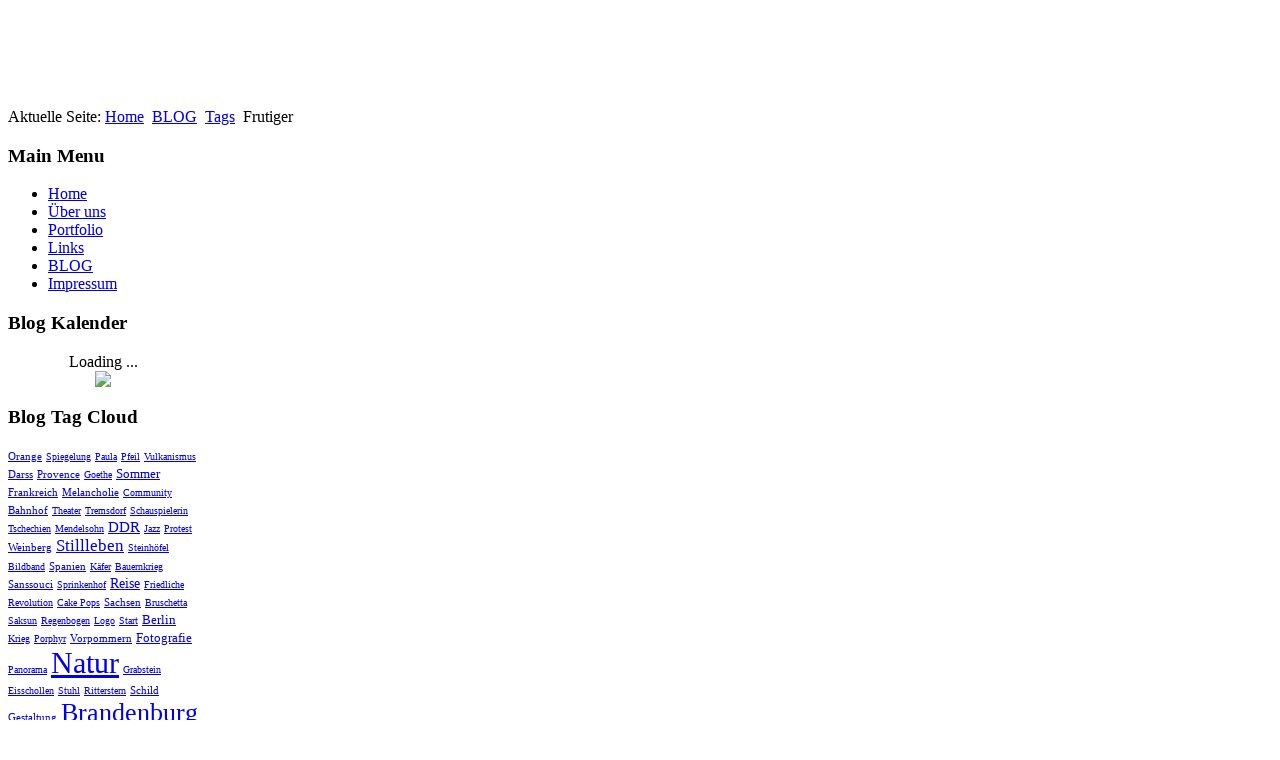

--- FILE ---
content_type: text/html; charset=utf-8
request_url: http://irgendwosonst.de/easyblog/tags/tag/frutiger
body_size: 11610
content:
<!DOCTYPE html PUBLIC "-//W3C//DTD XHTML 1.0 Transitional//EN" "http://www.w3.org/TR/xhtml1/DTD/xhtml1-transitional.dtd">
<html xmlns="http://www.w3.org/1999/xhtml" xml:lang="de-de" lang="de-de" >

<head>
  <base href="http://irgendwosonst.de/easyblog/tags/tag/frutiger" />
  <meta http-equiv="content-type" content="text/html; charset=utf-8" />
  <meta name="keywords" content="Blog, Fotografie, Foto, Photo, Photographie, irgendwo, sonst, irgendwosonst, Photography, 'Christina Hanck', 'Andreas Bauer', Potsdam" />
  <meta name="rights" content="Christina Hanck und Andreas Bauer, Potsdam" />
  <meta name="robots" content="noindex,follow" />
  <meta name="description" content="Der Blog auf irgendwosonst.de" />
  <meta name="generator" content="Joomla! - Open Source Content Management" />
  <title>Frutiger - Blog</title>
  <link href="/easyblog?rsd=RealSimpleDiscovery" rel="EditURI" type="application/rsd+xml" title="RSD" />
  <link href="http://irgendwosonst.de/components/com_easyblog/classes/wlwmanifest.xml" rel="wlwmanifest" type="application/wlwmanifest+xml" />
  <link href="/templates/a4joomla-goldenreed/favicon.ico" rel="shortcut icon" type="image/vnd.microsoft.icon" />
  <link rel="stylesheet" href="http://irgendwosonst.de/components/com_easyblog/assets/css/common.css" type="text/css" />
  <link rel="stylesheet" href="http://irgendwosonst.de/components/com_easyblog/themes/default/css/styles.css" type="text/css" />
  <link rel="stylesheet" href="http://irgendwosonst.de/components/com_easyblog/themes/origami/css/styles.css" type="text/css" />
  <link rel="stylesheet" href="http://irgendwosonst.de/components/com_easyblog/assets/css/module.css" type="text/css" />
  <script src="http://irgendwosonst.de/media/foundry/2.1/scripts/foundry.js" type="text/javascript"></script>
  <script src="http://irgendwosonst.de/media/com_easyblog/scripts/abstract.js" type="text/javascript"></script>
  <script src="/media/system/js/mootools-core.js" type="text/javascript"></script>
  <script src="/media/system/js/core.js" type="text/javascript"></script>
  <script src="/media/system/js/mootools-more.js" type="text/javascript"></script>
  <script src="http://irgendwosonst.de/modules/mod_easyblogcalendar/assets/js/script.js" type="text/javascript"></script>
  <script type="text/javascript">
/*<![CDATA[*/
	var eblog_site 	= 'http://irgendwosonst.de/index.php?option=com_easyblog&lang=none&Itemid=172';
	var spinnerPath = 'http://irgendwosonst.de/components/com_easyblog/assets/images/loader.gif';
	var lang_direction	= 'ltr';
	var eblog_lightbox_title = true;
	var eblog_enable_lightbox = true;
	var eblog_lightbox_enforce_size = false;
	var eblog_lightbox_width = 640;
	var eblog_lightbox_height = 480;
	var eblog_lightbox_strip_extension = false;
/*]]>*/
dispatch
	.to("Foundry/2.1 Bootstrap")
	.at(function($, manifest) {

		
		$.rootPath    = 'http://irgendwosonst.de/';
		$.indexUrl    = 'http://irgendwosonst.de/index.php';
		$.path        = 'http://irgendwosonst.de/media/foundry/2.1/';
		$.scriptPath  = 'http://irgendwosonst.de/media/foundry/2.1/scripts/';
		$.environment = 'production';
		$.joomlaVersion = 2.5;
		$.locale = {
			lang: 'de-DE'
		};

		// Make sure core plugins are installed first
		dispatch("Foundry/2.1")
			.containing($)
			.onlyTo("Foundry/2.1 Core Plugins");
	});

/*<![CDATA[*/
dispatch("Foundry/2.1").to(function($, manifest) {

	$.Component(
		"EasyBlog",
		{
			/* Overwrite the component's URL */
			baseUrl: 'http://irgendwosonst.de/index.php?option=com_easyblog&lang=none&Itemid=172',

			environment: 'production',

			version: '3.8.14477',

			scriptVersioning: true,

			optimizeResources: true,

			dependencies: function(require) {

				require
					.library(
						'ui/core',
						'ui/widget',
						'ui/position',
						'ui/stars',
						'fancybox',
						'bookmarklet',
						'checked',
						'checkList'
					)
					.script(
						'eblog',
						'ejax'
					);
			},

			ajax: {
				data: {
					"9c9b13f3afb14f2e5f8a517c7855e0ce" : 1
				}
			}
		},
		function() {

			if( EasyBlog.environment == 'development' )
			{
				try {
					console.info("EasyBlog client-side component is now ready!");
				} catch(e) {

				}
			}
		}
	);

});

/*]]>*/
var siteurl="http://irgendwosonst.de";
  </script>

<link rel="stylesheet" href="/templates/system/css/system.css" type="text/css" />
<link rel="stylesheet" href="/templates/system/css/general.css" type="text/css" />
<link rel="stylesheet" href="/templates/a4joomla-goldenreed/css/template.css" type="text/css" />
<link rel="stylesheet" href="/templates/a4joomla-goldenreed/css/golden.css" type="text/css" />
<!--[if IE 6]>
<link rel="stylesheet" href="/templates/a4joomla-goldenreed/css/ie6.css" type="text/css" />
<script src="/templates/a4joomla-goldenreed/js/suckerfish.js" type="text/javascript"></script>
<style type="text/css">
img, div, a, input { behavior: url(/templates/a4joomla-goldenreed/iepngfix.htc) }
.moduletable_dark, .moduletable_light { behavior:none;}
</style>
<script src="/templates/a4joomla-goldenreed/js/iepngfix_tilebg.js" type="text/javascript"></script>
<![endif]-->
<!--[if lte IE 7]>
<link rel="stylesheet" href="/templates/a4joomla-goldenreed/css/ie67.css" type="text/css" />
<![endif]-->
<!--[if lte IE 8]>
<style type="text/css">
.moduletable_dark, .moduletable_light { behavior: url(/templates/a4joomla-goldenreed/js/PIE.php) }
</style>
<![endif]-->
<style type="text/css">
 #header {
    height: 100px;
 }
 #logo {
    width:350px;
    height:100px;
 }
 #logo h2 {
    font-size:40px;
	margin-top:20px;
 }
 #logo h3 {
	margin-top:5px;
 }
 #headerright {
    width:580px;
    height:100px;
 } 
 #topmenu {
	height:100px;
 }
 #topmenu .menu li a {
	padding-top: 55px;
}
 #topmenu .menu li span.separator{
	padding-top: 53px;
 }
 #slideshow-container {
	width:950px;
	height:370px;
 }
 #slideshow-container img { 
	width:950px; 
	height:370px;
 }
 #slcontrol {
	width:950px; 
	top:43.2432432432%;
 }
 a#slprev {
    background: url("/templates/a4joomla-goldenreed/images/previous-white.png") no-repeat scroll left center transparent;
 }
 a#slnext {
    background: url("/templates/a4joomla-goldenreed/images/next-white.png") no-repeat scroll right center transparent;
 }
 
</style>
<script src="/templates/a4joomla-goldenreed/js/verysimpleslideshow.js" type="text/javascript"></script>
</head>
<body>

<div id="topmenu2wrap" class="gainlayout">
  </div> 

<div id="allwrap" class="gainlayout" style="width:980px;">

<div id="header" class="gainlayout">   
      <div id="logo" class="gainlayout">
         		    <a href="http://irgendwosonst.de/"><img src="/images/logo_irgendwosonst.png"  border="0" alt="" /></a>
          
      </div>
	  <div id="headerright" class="gainlayout">
                <div class="clr"></div>
      </div>
      <div class="clr"></div>
</div>

<div id="wrap" class="gainlayout">

	 

  	  <div id="pathway" class="gainlayout">
        
<div class="breadcrumbs">
<span class="showHere">Aktuelle Seite: </span><a href="/" class="pathway">Home</a> <img src="/templates/a4joomla-goldenreed/images/system/arrow.png" alt=""  /> <a href="/easyblog" class="pathway">BLOG</a> <img src="/templates/a4joomla-goldenreed/images/system/arrow.png" alt=""  /> <a href="/easyblog/tags" class="pathway">Tags</a> <img src="/templates/a4joomla-goldenreed/images/system/arrow.png" alt=""  /> <span>Frutiger</span></div>

      <div class="clr"></div>
	  </div>
   
    <div id="cbody" class="gainlayout">
    <div id="sidebar" style="width:190px;">     
      		<div class="moduletable_menu">
					<h3>Main Menu</h3>
					
<ul class="menu">
<li class="item-132"><a href="/" >Home</a></li><li class="item-134"><a href="/ueber-uns" >Über uns</a></li><li class="item-102 parent"><a href="/portfolio" >Portfolio</a></li><li class="item-130"><a href="/links" >Links</a></li><li class="item-172 current active"><a href="/easyblog" >BLOG</a></li><li class="item-135"><a href="/impressum" >Impressum</a></li></ul>
		</div>
			<div class="moduletable">
					<h3>Blog Kalender</h3>
					
<div>

	<script>
		EasyBlog.ready(function(){
			ejax.load( 'archive' , 'loadCalendar', 'module', '172', 'small', 'blog');
		})
	</script>
	<div id="easyblogcalendar-module-wrapper" class="ezb-mod mod_easyblogcalendar">
		<div style="text-align:center;">
			Loading ...		</div>
		<div style="text-align:center;">
			<img src="http://irgendwosonst.de/components/com_easyblog/assets/images/loader.gif" />
		</div>
	</div>

</div>		</div>
			<div class="moduletable">
					<h3>Blog Tag Cloud</h3>
					<div class="ezb-mod mod_easyblogtagcloud">
	  <a style="font-size: 11px;" class="tag-cloud" href="/easyblog/tags/tag/orange">Orange</a>
  <a style="font-size: 10px;" class="tag-cloud" href="/easyblog/tags/tag/spiegelung">Spiegelung</a>
  <a style="font-size: 10px;" class="tag-cloud" href="/easyblog/tags/tag/paula">Paula</a>
  <a style="font-size: 10px;" class="tag-cloud" href="/easyblog/tags/tag/pfeil">Pfeil</a>
  <a style="font-size: 10px;" class="tag-cloud" href="/easyblog/tags/tag/vulkanismus">Vulkanismus</a>
  <a style="font-size: 11px;" class="tag-cloud" href="/easyblog/tags/tag/darss">Darss</a>
  <a style="font-size: 11px;" class="tag-cloud" href="/easyblog/tags/tag/provence">Provence</a>
  <a style="font-size: 10px;" class="tag-cloud" href="/easyblog/tags/tag/goethe">Goethe</a>
  <a style="font-size: 13px;" class="tag-cloud" href="/easyblog/tags/tag/sommer">Sommer</a>
  <a style="font-size: 11px;" class="tag-cloud" href="/easyblog/tags/tag/frankreich">Frankreich</a>
  <a style="font-size: 11px;" class="tag-cloud" href="/easyblog/tags/tag/melancholie">Melancholie</a>
  <a style="font-size: 10px;" class="tag-cloud" href="/easyblog/tags/tag/community">Community</a>
  <a style="font-size: 11px;" class="tag-cloud" href="/easyblog/tags/tag/bahnhof">Bahnhof</a>
  <a style="font-size: 10px;" class="tag-cloud" href="/easyblog/tags/tag/theater">Theater</a>
  <a style="font-size: 10px;" class="tag-cloud" href="/easyblog/tags/tag/tremsdorf">Tremsdorf</a>
  <a style="font-size: 10px;" class="tag-cloud" href="/easyblog/tags/tag/schauspielerin">Schauspielerin</a>
  <a style="font-size: 10px;" class="tag-cloud" href="/easyblog/tags/tag/tschechien">Tschechien</a>
  <a style="font-size: 10px;" class="tag-cloud" href="/easyblog/tags/tag/mendelsohn">Mendelsohn</a>
  <a style="font-size: 15px;" class="tag-cloud" href="/easyblog/tags/tag/ddr">DDR</a>
  <a style="font-size: 10px;" class="tag-cloud" href="/easyblog/tags/tag/jazz">Jazz</a>
  <a style="font-size: 10px;" class="tag-cloud" href="/easyblog/tags/tag/protest">Protest</a>
  <a style="font-size: 11px;" class="tag-cloud" href="/easyblog/tags/tag/weinberg">Weinberg</a>
  <a style="font-size: 17px;" class="tag-cloud" href="/easyblog/tags/tag/stillleben">Stillleben</a>
  <a style="font-size: 10px;" class="tag-cloud" href="/easyblog/tags/tag/steinhoefel">Steinhöfel</a>
  <a style="font-size: 10px;" class="tag-cloud" href="/easyblog/tags/tag/bildband">Bildband</a>
  <a style="font-size: 11px;" class="tag-cloud" href="/easyblog/tags/tag/spanien">Spanien</a>
  <a style="font-size: 10px;" class="tag-cloud" href="/easyblog/tags/tag/kaefer">Käfer</a>
  <a style="font-size: 10px;" class="tag-cloud" href="/easyblog/tags/tag/bauernkrieg">Bauernkrieg</a>
  <a style="font-size: 11px;" class="tag-cloud" href="/easyblog/tags/tag/sanssouci">Sanssouci</a>
  <a style="font-size: 10px;" class="tag-cloud" href="/easyblog/tags/tag/sprinkenhof">Sprinkenhof</a>
  <a style="font-size: 14px;" class="tag-cloud" href="/easyblog/tags/tag/reise">Reise</a>
  <a style="font-size: 10px;" class="tag-cloud" href="/easyblog/tags/tag/friedliche-revolution">Friedliche Revolution</a>
  <a style="font-size: 10px;" class="tag-cloud" href="/easyblog/tags/tag/cake-pops">Cake Pops</a>
  <a style="font-size: 11px;" class="tag-cloud" href="/easyblog/tags/tag/sachsen">Sachsen</a>
  <a style="font-size: 10px;" class="tag-cloud" href="/easyblog/tags/tag/bruschetta">Bruschetta</a>
  <a style="font-size: 10px;" class="tag-cloud" href="/easyblog/tags/tag/saksun">Saksun</a>
  <a style="font-size: 10px;" class="tag-cloud" href="/easyblog/tags/tag/regenbogen">Regenbogen</a>
  <a style="font-size: 10px;" class="tag-cloud" href="/easyblog/tags/tag/logo">Logo</a>
  <a style="font-size: 10px;" class="tag-cloud" href="/easyblog/tags/tag/start">Start</a>
  <a style="font-size: 13px;" class="tag-cloud" href="/easyblog/tags/tag/berlin">Berlin</a>
  <a style="font-size: 10px;" class="tag-cloud" href="/easyblog/tags/tag/krieg">Krieg</a>
  <a style="font-size: 10px;" class="tag-cloud" href="/easyblog/tags/tag/porphyr">Porphyr</a>
  <a style="font-size: 11px;" class="tag-cloud" href="/easyblog/tags/tag/vorpommern">Vorpommern</a>
  <a style="font-size: 13px;" class="tag-cloud" href="/easyblog/tags/tag/fotografie">Fotografie</a>
  <a style="font-size: 10px;" class="tag-cloud" href="/easyblog/tags/tag/panorama">Panorama</a>
  <a style="font-size: 30px;" class="tag-cloud" href="/easyblog/tags/tag/natur">Natur</a>
  <a style="font-size: 10px;" class="tag-cloud" href="/easyblog/tags/tag/grabstein">Grabstein</a>
  <a style="font-size: 10px;" class="tag-cloud" href="/easyblog/tags/tag/eisschollen">Eisschollen</a>
  <a style="font-size: 10px;" class="tag-cloud" href="/easyblog/tags/tag/stuhl">Stuhl</a>
  <a style="font-size: 10px;" class="tag-cloud" href="/easyblog/tags/tag/ritterstern">Ritterstern</a>
  <a style="font-size: 11px;" class="tag-cloud" href="/easyblog/tags/tag/schild">Schild</a>
  <a style="font-size: 11px;" class="tag-cloud" href="/easyblog/tags/tag/gestaltung">Gestaltung</a>
  <a style="font-size: 26px;" class="tag-cloud" href="/easyblog/tags/tag/brandenburg">Brandenburg</a>
  <a style="font-size: 10px;" class="tag-cloud" href="/easyblog/tags/tag/geier">Geier</a>
  <a style="font-size: 10px;" class="tag-cloud" href="/easyblog/tags/tag/silvester">Silvester</a>
  <a style="font-size: 13px;" class="tag-cloud" href="/easyblog/tags/tag/farbe">Farbe</a>
  <a style="font-size: 15px;" class="tag-cloud" href="/easyblog/tags/tag/herbst">Herbst</a>
  <a style="font-size: 10px;" class="tag-cloud" href="/easyblog/tags/tag/nebel">Nebel</a>
  <a style="font-size: 10px;" class="tag-cloud" href="/easyblog/tags/tag/puffin">Puffin</a>
  <a style="font-size: 11px;" class="tag-cloud" href="/easyblog/tags/tag/mensch">Mensch</a>
  <a style="font-size: 23px;" class="tag-cloud" href="/easyblog/tags/tag/landschaft">Landschaft</a>
  <a style="font-size: 11px;" class="tag-cloud" href="/easyblog/tags/tag/druck">Druck</a>
  <a style="font-size: 13px;" class="tag-cloud" href="/easyblog/tags/tag/licht">Licht</a>
  <a style="font-size: 10px;" class="tag-cloud" href="/easyblog/tags/tag/papageitaucher">Papageitaucher</a>
  <a style="font-size: 10px;" class="tag-cloud" href="/easyblog/tags/tag/parabolantenne">Parabolantenne</a>
  <a style="font-size: 10px;" class="tag-cloud" href="/easyblog/tags/tag/bombe">Bombe</a>
  <a style="font-size: 10px;" class="tag-cloud" href="/easyblog/tags/tag/ziegel">Ziegel</a>
  <a style="font-size: 10px;" class="tag-cloud" href="/easyblog/tags/tag/feuerwehr">Feuerwehr</a>
  <a style="font-size: 10px;" class="tag-cloud" href="/easyblog/tags/tag/guenter-junge">Günter Junge</a>
  <a style="font-size: 10px;" class="tag-cloud" href="/easyblog/tags/tag/kalter-krieg">Kalter Krieg</a>
  <a style="font-size: 10px;" class="tag-cloud" href="/easyblog/tags/tag/gebirge">Gebirge</a>
  <a style="font-size: 11px;" class="tag-cloud" href="/easyblog/tags/tag/hobby">Hobby</a>
  <a style="font-size: 18px;" class="tag-cloud" href="/easyblog/tags/tag/kunst">Kunst</a>
  <a style="font-size: 10px;" class="tag-cloud" href="/easyblog/tags/tag/progress">Progress</a>
  <a style="font-size: 11px;" class="tag-cloud" href="/easyblog/tags/tag/pflanze">Pflanze</a>
  <a style="font-size: 10px;" class="tag-cloud" href="/easyblog/tags/tag/gaertnerjunge">Gärtnerjunge</a>
  <a style="font-size: 15px;" class="tag-cloud" href="/easyblog/tags/tag/ausbildung">Ausbildung</a>
  <a style="font-size: 10px;" class="tag-cloud" href="/easyblog/tags/tag/geologie">Geologie</a>
  <a style="font-size: 10px;" class="tag-cloud" href="/easyblog/tags/tag/dagmar-manzel">Dagmar Manzel</a>
  <a style="font-size: 10px;" class="tag-cloud" href="/easyblog/tags/tag/kosmos">Kosmos</a>
  <a style="font-size: 11px;" class="tag-cloud" href="/easyblog/tags/tag/frau">Frau</a>
  <a style="font-size: 10px;" class="tag-cloud" href="/easyblog/tags/tag/schweden">Schweden</a>
  <a style="font-size: 11px;" class="tag-cloud" href="/easyblog/tags/tag/gestein">Gestein</a>
  <a style="font-size: 10px;" class="tag-cloud" href="/easyblog/tags/tag/sonnenaufgang">Sonnenaufgang</a>
  <a style="font-size: 10px;" class="tag-cloud" href="/easyblog/tags/tag/pink">Pink</a>
  <a style="font-size: 10px;" class="tag-cloud" href="/easyblog/tags/tag/mauer">Mauer</a>
  <a style="font-size: 11px;" class="tag-cloud" href="/easyblog/tags/tag/norroena">Norröna</a>
  <a style="font-size: 10px;" class="tag-cloud" href="/easyblog/tags/tag/brot">Brot</a>
  <a style="font-size: 10px;" class="tag-cloud" href="/easyblog/tags/tag/teich">Teich</a>
  <a style="font-size: 10px;" class="tag-cloud" href="/easyblog/tags/tag/norwegen">Norwegen</a>
  <a style="font-size: 10px;" class="tag-cloud" href="/easyblog/tags/tag/moderne">Moderne</a>
  <a style="font-size: 10px;" class="tag-cloud" href="/easyblog/tags/tag/kamera">Kamera</a>
  <a style="font-size: 13px;" class="tag-cloud" href="/easyblog/tags/tag/havel">Havel</a>
  <a style="font-size: 10px;" class="tag-cloud" href="/easyblog/tags/tag/wald">Wald</a>
  <a style="font-size: 10px;" class="tag-cloud" href="/easyblog/tags/tag/bernhard-wessling">Bernhard Weßling</a>
  <a style="font-size: 12px;" class="tag-cloud" href="/easyblog/tags/tag/bluete">Blüte</a>
  <a style="font-size: 10px;" class="tag-cloud" href="/easyblog/tags/tag/amaryllis">Amaryllis</a>
  <a style="font-size: 10px;" class="tag-cloud" href="/easyblog/tags/tag/lauchhammer">Lauchhammer</a>
  <a style="font-size: 11px;" class="tag-cloud" href="/easyblog/tags/tag/sonne">Sonne</a>
  <a style="font-size: 11px;" class="tag-cloud" href="/easyblog/tags/tag/baum">Baum</a>
  <a style="font-size: 10px;" class="tag-cloud" href="/easyblog/tags/tag/naturpark">Naturpark</a>
  <a style="font-size: 10px;" class="tag-cloud" href="/easyblog/tags/tag/blog">Blog</a>
  <a style="font-size: 11px;" class="tag-cloud" href="/easyblog/tags/tag/faeroeer">Färöer</a>
  <a style="font-size: 11px;" class="tag-cloud" href="/easyblog/tags/tag/daenemark">Dänemark</a>
  <a style="font-size: 10px;" class="tag-cloud" href="/easyblog/tags/tag/firmian">Firmian</a>
  <a style="font-size: 10px;" class="tag-cloud" href="/easyblog/tags/tag/verhuelltes-gebaeude">Verhülltes Gebäude</a>
  <a style="font-size: 10px;" class="tag-cloud" href="/easyblog/tags/tag/chinoiserie">Chinoiserie</a>
  <a style="font-size: 12px;" class="tag-cloud" href="/easyblog/tags/tag/stadt">Stadt</a>
  <a style="font-size: 10px;" class="tag-cloud" href="/easyblog/tags/tag/shetland">Shetland</a>
  <a style="font-size: 11px;" class="tag-cloud" href="/easyblog/tags/tag/schiffbauergasse">Schiffbauergasse</a>
  <a style="font-size: 10px;" class="tag-cloud" href="/easyblog/tags/tag/progress-filmverleih">Progress Filmverleih</a>
  <a style="font-size: 11px;" class="tag-cloud" href="/easyblog/tags/tag/glienicker-bruecke">Glienicker Brücke</a>
  <a style="font-size: 11px;" class="tag-cloud" href="/easyblog/tags/tag/babelsberg">Babelsberg</a>
  <a style="font-size: 20px;" class="tag-cloud" href="/easyblog/tags/tag/architektur">Architektur</a>
  <a style="font-size: 10px;" class="tag-cloud" href="/easyblog/tags/tag/nagetier">Nagetier</a>
  <a style="font-size: 10px;" class="tag-cloud" href="/easyblog/tags/tag/park">Park</a>
  <a style="font-size: 10px;" class="tag-cloud" href="/easyblog/tags/tag/korken">Korken</a>
  <a style="font-size: 10px;" class="tag-cloud" href="/easyblog/tags/tag/holz">Holz</a>
  <a style="font-size: 10px;" class="tag-cloud" href="/easyblog/tags/tag/bracciano">Bracciano</a>
  <a style="font-size: 11px;" class="tag-cloud" href="/easyblog/tags/tag/rotwein">Rotwein</a>
  <a style="font-size: 10px;" class="tag-cloud" href="/easyblog/tags/tag/spreewald">Spreewald</a>
  <a style="font-size: 10px;" class="tag-cloud" href="/easyblog/tags/tag/hanf">Hanf</a>
  <a style="font-size: 10px;" class="tag-cloud" href="/easyblog/tags/tag/werfen">Werfen</a>
  <a style="font-size: 10px;" class="tag-cloud" href="/easyblog/tags/tag/storch">Storch</a>
  <a style="font-size: 10px;" class="tag-cloud" href="/easyblog/tags/tag/caputh">Caputh</a>
  <a style="font-size: 10px;" class="tag-cloud" href="/easyblog/tags/tag/abstimmung">Abstimmung</a>
  <a style="font-size: 10px;" class="tag-cloud" href="/easyblog/tags/tag/sprache">Sprache</a>
  <a style="font-size: 10px;" class="tag-cloud" href="/easyblog/tags/tag/entschaerfung">Entschärfung</a>
  <a style="font-size: 11px;" class="tag-cloud" href="/easyblog/tags/tag/extremadura">Extremadura</a>
  <a style="font-size: 11px;" class="tag-cloud" href="/easyblog/tags/tag/tor">Tor</a>
  <a style="font-size: 10px;" class="tag-cloud" href="/easyblog/tags/tag/hasso-plattner">Hasso Plattner</a>
  <a style="font-size: 10px;" class="tag-cloud" href="/easyblog/tags/tag/biber">Biber</a>
  <a style="font-size: 10px;" class="tag-cloud" href="/easyblog/tags/tag/bergbau">Bergbau</a>
  <a style="font-size: 10px;" class="tag-cloud" href="/easyblog/tags/tag/thermometer">Thermometer</a>
  <a style="font-size: 10px;" class="tag-cloud" href="/easyblog/tags/tag/fritz-eisel">Fritz Eisel</a>
  <a style="font-size: 10px;" class="tag-cloud" href="/easyblog/tags/tag/doberlug">Doberlug</a>
  <a style="font-size: 10px;" class="tag-cloud" href="/easyblog/tags/tag/reichstagsgebaeude">Reichstagsgebäude</a>
  <a style="font-size: 10px;" class="tag-cloud" href="/easyblog/tags/tag/weiss">Weiß</a>
  <a style="font-size: 10px;" class="tag-cloud" href="/easyblog/tags/tag/observatorium">Observatorium</a>
  <a style="font-size: 11px;" class="tag-cloud" href="/easyblog/tags/tag/dessau">Dessau</a>
  <a style="font-size: 10px;" class="tag-cloud" href="/easyblog/tags/tag/panska-skala">Panská skála</a>
  <a style="font-size: 11px;" class="tag-cloud" href="/easyblog/tags/tag/museum">Museum</a>
  <a style="font-size: 10px;" class="tag-cloud" href="/easyblog/tags/tag/bienenwagen">Bienenwagen</a>
  <a style="font-size: 11px;" class="tag-cloud" href="/easyblog/tags/tag/alpen">Alpen</a>
  <a style="font-size: 10px;" class="tag-cloud" href="/easyblog/tags/tag/trujillo">Trujillo</a>
  <a style="font-size: 10px;" class="tag-cloud" href="/easyblog/tags/tag/buch">Buch</a>
  <a style="font-size: 12px;" class="tag-cloud" href="/easyblog/tags/tag/umwelt">Umwelt</a>
  <a style="font-size: 10px;" class="tag-cloud" href="/easyblog/tags/tag/eisenbahn">Eisenbahn</a>
  <a style="font-size: 10px;" class="tag-cloud" href="/easyblog/tags/tag/oder">Oder</a>
  <a style="font-size: 10px;" class="tag-cloud" href="/easyblog/tags/tag/steinbruch">Steinbruch</a>
  <a style="font-size: 10px;" class="tag-cloud" href="/easyblog/tags/tag/kroatien">Kroatien</a>
  <a style="font-size: 10px;" class="tag-cloud" href="/easyblog/tags/tag/insekt">Insekt</a>
  <a style="font-size: 10px;" class="tag-cloud" href="/easyblog/tags/tag/aragon">Aragon</a>
  <a style="font-size: 10px;" class="tag-cloud" href="/easyblog/tags/tag/lampe">Lampe</a>
  <a style="font-size: 11px;" class="tag-cloud" href="/easyblog/tags/tag/winter">Winter</a>
  <a style="font-size: 11px;" class="tag-cloud" href="/easyblog/tags/tag/interview">Interview</a>
  <a style="font-size: 10px;" class="tag-cloud" href="/easyblog/tags/tag/kultur">Kultur</a>
  <a style="font-size: 10px;" class="tag-cloud" href="/easyblog/tags/tag/westhavelland">Westhavelland</a>
  <a style="font-size: 10px;" class="tag-cloud" href="/easyblog/tags/tag/wein">Wein</a>
  <a style="font-size: 15px;" class="tag-cloud" href="/easyblog/tags/tag/detail">Detail</a>
  <a style="font-size: 10px;" class="tag-cloud" href="/easyblog/tags/tag/joachim-liebe">Joachim Liebe</a>
  <a style="font-size: 10px;" class="tag-cloud" href="/easyblog/tags/tag/kommune">Kommune</a>
  <a style="font-size: 10px;" class="tag-cloud" href="/easyblog/tags/tag/moschusbock">Moschusbock</a>
  <a style="font-size: 10px;" class="tag-cloud" href="/easyblog/tags/tag/keramik">Keramik</a>
  <a style="font-size: 10px;" class="tag-cloud" href="/easyblog/tags/tag/street-art">Street Art</a>
  <a style="font-size: 10px;" class="tag-cloud" href="/easyblog/tags/tag/trudelturm">Trudelturm</a>
  <a style="font-size: 10px;" class="tag-cloud" href="/easyblog/tags/tag/frucht">Frucht</a>
  <a style="font-size: 10px;" class="tag-cloud" href="/easyblog/tags/tag/voting">Voting</a>
  <a style="font-size: 10px;" class="tag-cloud" href="/easyblog/tags/tag/stresa">Stresa</a>
  <a style="font-size: 11px;" class="tag-cloud" href="/easyblog/tags/tag/gesicht">Gesicht</a>
  <a style="font-size: 11px;" class="tag-cloud" href="/easyblog/tags/tag/mecklenburg">Mecklenburg</a>
  <a style="font-size: 11px;" class="tag-cloud" href="/easyblog/tags/tag/reinhold-messner">Reinhold Messner</a>
  <a style="font-size: 10px;" class="tag-cloud" href="/easyblog/tags/tag/regen">Regen</a>
  <a style="font-size: 10px;" class="tag-cloud" href="/easyblog/tags/tag/treppe">Treppe</a>
  <a style="font-size: 10px;" class="tag-cloud" href="/easyblog/tags/tag/ribbeck">Ribbeck</a>
  <a style="font-size: 10px;" class="tag-cloud" href="/easyblog/tags/tag/grimm">Grimm</a>
  <a style="font-size: 10px;" class="tag-cloud" href="/easyblog/tags/tag/vogel">Vogel</a>
  <a style="font-size: 11px;" class="tag-cloud" href="/easyblog/tags/tag/schilder">Schilder</a>
  <a style="font-size: 10px;" class="tag-cloud" href="/easyblog/tags/tag/krimi">Krimi</a>
  <a style="font-size: 11px;" class="tag-cloud" href="/easyblog/tags/tag/basel">Basel</a>
  <a style="font-size: 11px;" class="tag-cloud" href="/easyblog/tags/tag/arbeit">Arbeit</a>
  <a style="font-size: 10px;" class="tag-cloud" href="/easyblog/tags/tag/grumsin">Grumsin</a>
  <a style="font-size: 11px;" class="tag-cloud" href="/easyblog/tags/tag/portraet">Porträt</a>
  <a style="font-size: 10px;" class="tag-cloud" href="/easyblog/tags/tag/pont-du-gard">Pont du Gard</a>
  <a style="font-size: 10px;" class="tag-cloud" href="/easyblog/tags/tag/mosaik">Mosaik</a>
  <a style="font-size: 11px;" class="tag-cloud" href="/easyblog/tags/tag/fenster">Fenster</a>
  <a style="font-size: 10px;" class="tag-cloud" href="/easyblog/tags/tag/neustrelitz">Neustrelitz</a>
  <a style="font-size: 10px;" class="tag-cloud" href="/easyblog/tags/tag/lago-maggiore">Lago Maggiore</a>
  <a style="font-size: 10px;" class="tag-cloud" href="/easyblog/tags/tag/hausmarke">Hausmarke</a>
  <a style="font-size: 10px;" class="tag-cloud" href="/easyblog/tags/tag/kyritz">Kyritz</a>
  <a style="font-size: 10px;" class="tag-cloud" href="/easyblog/tags/tag/prerow">Prerow</a>
  <a style="font-size: 10px;" class="tag-cloud" href="/easyblog/tags/tag/lieberose">Lieberose</a>
  <a style="font-size: 10px;" class="tag-cloud" href="/easyblog/tags/tag/graffiti">Graffiti</a>
  <a style="font-size: 10px;" class="tag-cloud" href="/easyblog/tags/tag/lissabon">Lissabon</a>
  <a style="font-size: 11px;" class="tag-cloud" href="/easyblog/tags/tag/markgraeflerland">Markgräflerland</a>
  <a style="font-size: 11px;" class="tag-cloud" href="/easyblog/tags/tag/kraniche">Kraniche</a>
  <a style="font-size: 10px;" class="tag-cloud" href="/easyblog/tags/tag/wildlife">Wildlife</a>
  <a style="font-size: 10px;" class="tag-cloud" href="/easyblog/tags/tag/pramort">Pramort</a>
  <a style="font-size: 10px;" class="tag-cloud" href="/easyblog/tags/tag/schokolade">Schokolade</a>
  <a style="font-size: 10px;" class="tag-cloud" href="/easyblog/tags/tag/kassel">Kassel</a>
  <a style="font-size: 10px;" class="tag-cloud" href="/easyblog/tags/tag/essen">Essen</a>
  <a style="font-size: 11px;" class="tag-cloud" href="/easyblog/tags/tag/skandinavien">Skandinavien</a>
  <a style="font-size: 10px;" class="tag-cloud" href="/easyblog/tags/tag/santa-lucia">Santa Lucia</a>
  <a style="font-size: 10px;" class="tag-cloud" href="/easyblog/tags/tag/bad-frankenhausen">Bad Frankenhausen</a>
  <a style="font-size: 10px;" class="tag-cloud" href="/easyblog/tags/tag/matthias-platzeck">Matthias Platzeck</a>
  <a style="font-size: 10px;" class="tag-cloud" href="/easyblog/tags/tag/nostalgie">Nostalgie</a>
  <a style="font-size: 10px;" class="tag-cloud" href="/easyblog/tags/tag/flamenco">Flamenco</a>
  <a style="font-size: 10px;" class="tag-cloud" href="/easyblog/tags/tag/rot">Rot</a>
  <a style="font-size: 10px;" class="tag-cloud" href="/easyblog/tags/tag/literatur">Literatur</a>
  <a style="font-size: 11px;" class="tag-cloud" href="/easyblog/tags/tag/denkmal">Denkmal</a>
  <a style="font-size: 12px;" class="tag-cloud" href="/easyblog/tags/tag/wasser">Wasser</a>
  <a style="font-size: 10px;" class="tag-cloud" href="/easyblog/tags/tag/fliegenpilz">Fliegenpilz</a>
  <a style="font-size: 10px;" class="tag-cloud" href="/easyblog/tags/tag/oslo">Oslo</a>
  <a style="font-size: 10px;" class="tag-cloud" href="/easyblog/tags/tag/rechenzentrum">Rechenzentrum</a>
  <a style="font-size: 11px;" class="tag-cloud" href="/easyblog/tags/tag/tisch">Tisch</a>
  <a style="font-size: 11px;" class="tag-cloud" href="/easyblog/tags/tag/relief">Relief</a>
  <a style="font-size: 10px;" class="tag-cloud" href="/easyblog/tags/tag/radtour">Radtour</a>
  <a style="font-size: 10px;" class="tag-cloud" href="/easyblog/tags/tag/jan-josef-liefers">Jan Josef Liefers</a>
  <a style="font-size: 10px;" class="tag-cloud" href="/easyblog/tags/tag/korkenzieher">Korkenzieher</a>
  <a style="font-size: 10px;" class="tag-cloud" href="/easyblog/tags/tag/floss">Floß</a>
  <a style="font-size: 10px;" class="tag-cloud" href="/easyblog/tags/tag/uckermark">Uckermark</a>
  <a style="font-size: 10px;" class="tag-cloud" href="/easyblog/tags/tag/gruen">Grün</a>
  <a style="font-size: 11px;" class="tag-cloud" href="/easyblog/tags/tag/wettbewerb">Wettbewerb</a>
  <a style="font-size: 10px;" class="tag-cloud" href="/easyblog/tags/tag/holland">Holland</a>
  <a style="font-size: 11px;" class="tag-cloud" href="/easyblog/tags/tag/bauhaus">Bauhaus</a>
  <a style="font-size: 11px;" class="tag-cloud" href="/easyblog/tags/tag/strukturen">Strukturen</a>
  <a style="font-size: 10px;" class="tag-cloud" href="/easyblog/tags/tag/preussen">Preußen</a>
  <a style="font-size: 10px;" class="tag-cloud" href="/easyblog/tags/tag/doeberitz">Döberitz</a>
  <a style="font-size: 11px;" class="tag-cloud" href="/easyblog/tags/tag/schloss">Schloss</a>
  <a style="font-size: 10px;" class="tag-cloud" href="/easyblog/tags/tag/emden">Emden</a>
  <a style="font-size: 10px;" class="tag-cloud" href="/easyblog/tags/tag/tier">Tier</a>
  <a style="font-size: 11px;" class="tag-cloud" href="/easyblog/tags/tag/nationalpark">Nationalpark</a>
  <a style="font-size: 11px;" class="tag-cloud" href="/easyblog/tags/tag/kulisse">Kulisse</a>
  <a style="font-size: 10px;" class="tag-cloud" href="/easyblog/tags/tag/manfred-krug">Manfred Krug</a>
  <a style="font-size: 10px;" class="tag-cloud" href="/easyblog/tags/tag/neonwerbung">Neonwerbung</a>
  <a style="font-size: 10px;" class="tag-cloud" href="/easyblog/tags/tag/zingst">Zingst</a>
  <a style="font-size: 10px;" class="tag-cloud" href="/easyblog/tags/tag/hirtshals">Hirtshals</a>
  <a style="font-size: 11px;" class="tag-cloud" href="/easyblog/tags/tag/hamburg">Hamburg</a>
  <a style="font-size: 10px;" class="tag-cloud" href="/easyblog/tags/tag/welzow">Welzow</a>
  <a style="font-size: 10px;" class="tag-cloud" href="/easyblog/tags/tag/birne">Birne</a>
  <a style="font-size: 10px;" class="tag-cloud" href="/easyblog/tags/tag/klima">Klima</a>
  <a style="font-size: 11px;" class="tag-cloud" href="/easyblog/tags/tag/glas">Glas</a>
  <a style="font-size: 10px;" class="tag-cloud" href="/easyblog/tags/tag/hase">Hase</a>
  <a style="font-size: 10px;" class="tag-cloud" href="/easyblog/tags/tag/dorfteich">Dorfteich</a>
  <a style="font-size: 10px;" class="tag-cloud" href="/easyblog/tags/tag/morgenstimmung">Morgenstimmung</a>
  <a style="font-size: 10px;" class="tag-cloud" href="/easyblog/tags/tag/tessin">Tessin</a>
  <a style="font-size: 10px;" class="tag-cloud" href="/easyblog/tags/tag/brissago">Brissago</a>
  <a style="font-size: 10px;" class="tag-cloud" href="/easyblog/tags/tag/pavillon">Pavillon</a>
  <a style="font-size: 10px;" class="tag-cloud" href="/easyblog/tags/tag/stuck">Stuck</a>
  <a style="font-size: 14px;" class="tag-cloud" href="/easyblog/tags/tag/schrift">Schrift</a>
  <a style="font-size: 11px;" class="tag-cloud" href="/easyblog/tags/tag/stadtschloss">Stadtschloss</a>
  <a style="font-size: 10px;" class="tag-cloud" href="/easyblog/tags/tag/beaucaire">Beaucaire</a>
  <a style="font-size: 10px;" class="tag-cloud" href="/easyblog/tags/tag/paarweise">paarweise</a>
  <a style="font-size: 10px;" class="tag-cloud" href="/easyblog/tags/tag/drewitz">Drewitz</a>
  <a style="font-size: 15px;" class="tag-cloud" href="/easyblog/tags/tag/film">Film</a>
  <a style="font-size: 10px;" class="tag-cloud" href="/easyblog/tags/tag/raps">Raps</a>
  <a style="font-size: 11px;" class="tag-cloud" href="/easyblog/tags/tag/bemalung">Bemalung</a>
  <a style="font-size: 21px;" class="tag-cloud" href="/easyblog/tags/tag/ausstellung">Ausstellung</a>
  <a style="font-size: 28px;" class="tag-cloud" href="/easyblog/tags/tag/potsdam">Potsdam</a>
  <a style="font-size: 10px;" class="tag-cloud" href="/easyblog/tags/tag/500px">500px</a>
  <a style="font-size: 11px;" class="tag-cloud" href="/easyblog/tags/tag/zeichen">Zeichen</a>
  <a style="font-size: 10px;" class="tag-cloud" href="/easyblog/tags/tag/paterdamm">Paterdamm</a>
  <a style="font-size: 10px;" class="tag-cloud" href="/easyblog/tags/tag/wilhelmsburg">Wilhelmsburg</a>
  <a style="font-size: 10px;" class="tag-cloud" href="/easyblog/tags/tag/landtag">Landtag</a>
  <a style="font-size: 10px;" class="tag-cloud" href="/easyblog/tags/tag/weimar">Weimar</a>
  <a style="font-size: 10px;" class="tag-cloud" href="/easyblog/tags/tag/gallocanta">Gallocanta</a>
  <a style="font-size: 10px;" class="tag-cloud" href="/easyblog/tags/tag/blaetter">Blätter</a>
  <a style="font-size: 13px;" class="tag-cloud" href="/easyblog/tags/tag/ostsee">Ostsee</a>
  <a style="font-size: 10px;" class="tag-cloud" href="/easyblog/tags/tag/platane">Platane</a>
  <a style="font-size: 10px;" class="tag-cloud" href="/easyblog/tags/tag/politik">Politik</a>
  <a style="font-size: 10px;" class="tag-cloud" href="/easyblog/tags/tag/demonstration">Demonstration</a>
  <a style="font-size: 10px;" class="tag-cloud" href="/easyblog/tags/tag/hotel">Hotel</a>
  <a style="font-size: 10px;" class="tag-cloud" href="/easyblog/tags/tag/basalt">Basalt</a>
  <a style="font-size: 11px;" class="tag-cloud" href="/easyblog/tags/tag/atlantik">Atlantik</a>
  <a style="font-size: 12px;" class="tag-cloud" href="/easyblog/tags/tag/blume">Blume</a>
  <a style="font-size: 11px;" class="tag-cloud" href="/easyblog/tags/tag/skulptur">Skulptur</a>
  <a style="font-size: 10px;" class="tag-cloud" href="/easyblog/tags/tag/schnee">Schnee</a>
  <a style="font-size: 10px;" class="tag-cloud" href="/easyblog/tags/tag/ordnung">Ordnung</a>
  <a style="font-size: 10px;" class="tag-cloud" href="/easyblog/tags/tag/marienbad">Marienbad</a>
  <a style="font-size: 10px;" class="tag-cloud" href="/easyblog/tags/tag/vogelbeobachtung">Vogelbeobachtung</a>
  <a style="font-size: 10px;" class="tag-cloud" href="/easyblog/tags/tag/naturschutz">Naturschutz</a>
  <a style="font-size: 10px;" class="tag-cloud" href="/easyblog/tags/tag/dahlie">Dahlie</a>
  <a style="font-size: 10px;" class="tag-cloud" href="/easyblog/tags/tag/pilz">Pilz</a>
  <a style="font-size: 23px;" class="tag-cloud" href="/easyblog/tags/tag/geschichte">Geschichte</a>
  <a style="font-size: 10px;" class="tag-cloud" href="/easyblog/tags/tag/holm-molle">Holm Molle</a>
  <a style="font-size: 16px;" class="tag-cloud" href="/easyblog/tags/tag/vergangenheit">Vergangenheit</a>
  <a style="font-size: 10px;" class="tag-cloud" href="/easyblog/tags/tag/wandzeitung">Wandzeitung</a>
  <a style="font-size: 11px;" class="tag-cloud" href="/easyblog/tags/tag/barberini">Barberini</a>
  <a style="font-size: 10px;" class="tag-cloud" href="/easyblog/tags/tag/fotobuch">Fotobuch</a>
  <a style="font-size: 15px;" class="tag-cloud" href="/easyblog/tags/tag/fruehling">Frühling</a>
  <a style="font-size: 11px;" class="tag-cloud" href="/easyblog/tags/tag/gewitter">Gewitter</a>
  <a style="font-size: 10px;" class="tag-cloud" href="/easyblog/tags/tag/barock">Barock</a>
  <a style="font-size: 14px;" class="tag-cloud" href="/easyblog/tags/tag/buchstaben">Buchstaben</a>
  <a style="font-size: 17px;" class="tag-cloud" href="/easyblog/tags/tag/design">Design</a>
  <a style="font-size: 10px;" class="tag-cloud" href="/easyblog/tags/tag/elbe">Elbe</a>
  <a style="font-size: 10px;" class="tag-cloud" href="/easyblog/tags/tag/kuchen">Kuchen</a>
  <a style="font-size: 10px;" class="tag-cloud" href="/easyblog/tags/tag/insel">Insel</a>
  <a style="font-size: 11px;" class="tag-cloud" href="/easyblog/tags/tag/uebung">Übung</a>
  <a style="font-size: 11px;" class="tag-cloud" href="/easyblog/tags/tag/typografie">Typografie</a>
  <a style="font-size: 11px;" class="tag-cloud" href="/easyblog/tags/tag/krahne">Krahne</a>
  <a style="font-size: 13px;" class="tag-cloud" href="/easyblog/tags/tag/kalender">Kalender</a>
  <a style="font-size: 10px;" class="tag-cloud" href="/easyblog/tags/tag/plitvice">Plitvice</a>
  <a style="font-size: 10px;" class="tag-cloud" href="/easyblog/tags/tag/radebeul">Radebeul</a>
  <a style="font-size: 10px;" class="tag-cloud" href="/easyblog/tags/tag/beobachtung">Beobachtung</a>
  <a style="font-size: 10px;" class="tag-cloud" href="/easyblog/tags/tag/riga">Riga</a>
  <a style="font-size: 10px;" class="tag-cloud" href="/easyblog/tags/tag/christo">Christo</a>
  <a style="font-size: 10px;" class="tag-cloud" href="/easyblog/tags/tag/magnolie">Magnolie</a>
  <a style="font-size: 18px;" class="tag-cloud" href="/easyblog/tags/tag/erinnerung">Erinnerung</a>
  <a style="font-size: 10px;" class="tag-cloud" href="/easyblog/tags/tag/handwerk">Handwerk</a>
  <a style="font-size: 10px;" class="tag-cloud" href="/easyblog/tags/tag/sanddorn">Sanddorn</a>
  <a style="font-size: 11px;" class="tag-cloud" href="/easyblog/tags/tag/frutiger">Frutiger</a>
  <a style="font-size: 10px;" class="tag-cloud" href="/easyblog/tags/tag/wahl">Wahl</a>
  <a style="font-size: 10px;" class="tag-cloud" href="/easyblog/tags/tag/thalbach">Thalbach</a>
  <a style="font-size: 11px;" class="tag-cloud" href="/easyblog/tags/tag/italien">Italien</a>
  <a style="font-size: 10px;" class="tag-cloud" href="/easyblog/tags/tag/beton">Beton</a>
  <a style="font-size: 11px;" class="tag-cloud" href="/easyblog/tags/tag/venedig">Venedig</a>
  <a style="font-size: 11px;" class="tag-cloud" href="/easyblog/tags/tag/hochwasser">Hochwasser</a>
  <a style="font-size: 10px;" class="tag-cloud" href="/easyblog/tags/tag/weststrand">Weststrand</a>
  <a style="font-size: 10px;" class="tag-cloud" href="/easyblog/tags/tag/roussillon">Roussillon</a>
  <a style="font-size: 10px;" class="tag-cloud" href="/easyblog/tags/tag/sprengung">Sprengung</a>
  <a style="font-size: 10px;" class="tag-cloud" href="/easyblog/tags/tag/hubertusburg">Hubertusburg</a>
  <a style="font-size: 11px;" class="tag-cloud" href="/easyblog/tags/tag/cottbus">Cottbus</a>
  <a style="font-size: 10px;" class="tag-cloud" href="/easyblog/tags/tag/fontane">Fontane</a>
  <a style="font-size: 11px;" class="tag-cloud" href="/easyblog/tags/tag/rose">Rose</a>
  <a style="font-size: 10px;" class="tag-cloud" href="/easyblog/tags/tag/astronomie">Astronomie</a>
  <a style="font-size: 11px;" class="tag-cloud" href="/easyblog/tags/tag/beelitz">Beelitz</a>
  <a style="font-size: 10px;" class="tag-cloud" href="/easyblog/tags/tag/rolf-hoppe">Rolf Hoppe</a>
  <a style="font-size: 11px;" class="tag-cloud" href="/easyblog/tags/tag/veranstaltung">Veranstaltung</a>
  <a style="font-size: 11px;" class="tag-cloud" href="/easyblog/tags/tag/urban">Urban</a>
  <a style="font-size: 10px;" class="tag-cloud" href="/easyblog/tags/tag/kontorhaus">Kontorhaus</a>
  <a style="font-size: 10px;" class="tag-cloud" href="/easyblog/tags/tag/zug">Zug</a>
  <a style="font-size: 10px;" class="tag-cloud" href="/easyblog/tags/tag/tuebke">Tübke</a>
</div>
		</div>
	    
  </div>
    <div id="content60" style="width:730px;">    
	    
      <div id="content" class="gainlayout">
		
<div id="system-message-container">
</div>
		<div id="eblog-wrapper" class="eblog-origami eblog-site  eblog-joomla"><script type="text/javascript">
EasyBlog
.require()
.script('responsive')
.done(function($){

	$('#ezblog-head #ezblog-search').bind('focus', function(){
		$(this).animate({ width: '170'} );
	});

	$('#ezblog-head #ezblog-search').bind( 'blur' , function(){
		$(this).animate({ width: '120'});
	});

	$('#ezblog-menu').responsive({at: 540, switchTo: 'narrow'});
	$('.eb-nav-collapse').responsive({at: 560, switchTo: 'nav-hide'});
	$('.btn-eb-navbar').click(function() {
		$('.eb-nav-collapse').toggleClass("nav-show");
		return false;
	});

});
</script>
<div id="ezblog-head">
	<div class="in clearfix">

				<div class="component-links float-r">
						<a href="javascript:void(0);" onclick="eblog.subscription.show('site');" class="link-email">
				<span>Updates abonnieren</span>
			</a>
			
						<a href="/easyblog/latest?format=feed&type=rss" title="Feed abonnieren" class="link-rss">
				<span>Feed abonnieren</span>
			</a>
					</div>
		


				<h1 class="component-title reset-h">Blog</h1>
		<p class="rip mts mbm">Geschichten über Bilder, die irgendwann irgendwo s  o   n    s     t entstanden sind.</p>
		
		
				<div id="ezblog-menu" class="clearfix">
			<a href="javascript:void(0);" class="btn-eb-navbar"></a>
			<div class="eb-nav-collapse">
				<ul class="blog-navi reset-ul float-li clearfix">
										<li class="toolbar-item toolbar-latest item">
						<a href="/easyblog/latest"><span>Home</span></a>
						<div class="tips">
							<i></i>
							<b>Home</b>
							Hier findest Du alle Beiträge der Seite.						</div>
					</li>
					
										<li class="toolbar-item toolbar-categories item">
						<a href="/easyblog/categories"><span>Kategorien</span></a>
						<div class="tips">
							<i></i>
							<b>Kategorien</b>
							Zeigt alle Kategorien.						</div>
					</li>
					
										<li class="toolbar-item toolbar-tags item-active">
						<a href="/easyblog/tags"><span>Tags</span></a>
						<div class="tips">
							<i></i>
							<b>Tags</b>
							Zeigt alle verwendeten Tags.						</div>
					</li>
					
																	<li class="toolbar-item toolbar-blogger item">
							<a href="/easyblog/blogger"><span>Autoren</span></a>
							<div class="tips">
								<i></i>
								<b>Autoren</b>
								Suche nach Mitgliedern.							</div>
						</li>
						
												<li class="toolbar-item toolbar-teamblog item">
							<a href="/easyblog/teamblog"><span>Team-Blogs</span></a>
							<div class="tips">
								<i></i>
								<b>Team-Blogs</b>
								Suche nach Teams.							</div>
						</li>
											
					
										<li class="toolbar-item toolbar-search item">
						<form method="get" action="/easyblog/search/parsequery">
							<input id="ezblog-search" type="text" name="query" class="input text" alt="query" autocomplete="off" />
							<button class="submit-search" type="submit">Suche</button>


							
						</form>
					</li>
					

															<li class="toolbar-item user-access float-r">
						<a href="javascript:void(0);" onclick="eblog.login.toggle()"><span>Login</span></a>
						<div class="tips">
							<i></i>
							<b>Login</b>
							Login form						</div>
						<div class="user-form pabs" style="display: none;" id="easyblog-login-form">
							<div class="clearfix">
								<form action="/easyblog" method="post">
									<label for="username" class="float-l width-full rip">
										<span class="trait">Benutzername</span>
										<a href="/component/users/?view=registration" class="float-r">Registrieren</a>
										<input id="username" type="text" name="username" class="input text" alt="username" tabindex="31"/>
									</label>
									<label for="passwd" class="float-l width-full rip">
										<span class="trait">Passwort</span>
										<a href="/component/users/?view=reset" class="float-r">Passwort vergessen?</a>
																					<input type="password" id="passwd" class="input text" name="password" tabindex="32"/>
																			</label>
									<div class="mts float-l width-full">
																				<label for="remember" class="remember float-l">
											<input id="remember" type="checkbox" name="remember" value="yes" alt="Remember Me" class="rip" tabindex="33"/>
											<span>Zugangsdaten merken</span>
										</label>
																				<button class="button submit float-r" type="submit" tabindex="34">Login</button>
									</div>

																		<input type="hidden" value="com_users"  name="option">
									<input type="hidden" value="user.login" name="task">
									<input type="hidden" name="return" value="L2Vhc3libG9nL3RhZ3MvdGFnL2ZydXRpZ2Vy" />
																		<input type="hidden" name="9c9b13f3afb14f2e5f8a517c7855e0ce" value="1" />								</form>
							</div>
						</div>
					</li>
					
									</ul>
			</div>
		</div>
		
		
	</div>
</div>
<div id="ezblog-body">
	<div id="ezblog-label">
				<a href="/easyblog/tags/listings/frutiger?format=feed&type=rss" title="Per RSS abonnieren" class="float-r link-rss">Per RSS abonnieren</a>
				<span>Zeige Artikel getaggt mit Frutiger</span>
	</div>

	
    <div id="ezblog-posts" class="forTags">
									<!-- Post item wrapper -->
<div id="entry-1235" class="blog-post clearfix prel" itemscope itemtype="http://schema.org/Blog">
	<div class="blog-post-in">

		<!-- @template: Admin tools -->
		
		<div class="blog-header clearfix">

							<!-- @template: Avatar -->
				<!-- Avatar wrappers -->
<div class="blog-avatar float-l prel" itemscope itemtype="http://schema.org/Person" itemprop="author">
			<a href="/easyblog/blogger/listings/typo-graphix" class="avatar float-l">
			<img src="http://irgendwosonst.de/components/com_easyblog/assets/images/default_blogger.png" alt="Christina Hanck" class="avatar isBlogger" width="60" height="60" itemprop="image" />
		</a>
	</div>			

			<div class="blog-cap">
				<!-- Post title -->
				<h2 id="title-1235" class="blog-title rip mbs" itemprop="name">
					<a href="/easyblog/entry/schweizer-schriftimpressionen" title="Schweizer Schriftimpressionen." itemprop="url">Schweizer Schriftimpressionen.</a>

									</h2>

															<!-- Author information -->
						<span class="blog-author">
							von							<a href="/easyblog/blogger/listings/typo-graphix" itemprop="author">Christina Hanck</a>
						</span>
																<!-- Category info -->
						<span class="blog-category">
														in <a href="/easyblog/categories/listings/auf-reisen">Auf Reisen</a>						</span>
									


				<!-- @Trigger onAfterDisplayTitle -->
							</div>

		</div>

		<!-- Content wrappings -->
		<div class="blog-content clearfix">
			<!-- Post metadata -->
			<div class="blog-meta">
	<div class="in">

					<!-- Creation date -->
			<div class="blog-created">
								<!-- @php -->
				<time datetime="2017-05-14">
					<div class="blog-text-date">14</div>
					<div class="blog-text-mth">Mai</div>
				</time>
			</div>
		
				<div class="blog-text-hits">
			3059			<i></i>
		</div>
		

				<div class="blog-text-comments">
			<a href="/easyblog/entry/schweizer-schriftimpressionen#comments">
			0			<i></i>
		</a>
		</div>
			</div>
</div>

			<!-- Blog Image -->
			
			<!-- Load social buttons -->
										
			<!-- Post content -->
			<div class="blog-text clearfix prel">

				<!-- @Trigger: onBeforeDisplayContent -->
				
				<!-- Post content -->
				<p style="text-align: left;"><span style="font-family: arial,helvetica,sans-serif; font-size: small;">Mit der Schweiz verbindet man landläufig Schokolade und Berge und Banken. Aber es gibt auch das besondere Thema Schrift, das ich mit der Schweiz verbinde. Manchmal, bei einem besonders klar gestalteten Printprodukt murmelt man sich unter Gestaltern zu, dass das eben <a href="https://de.wikipedia.org/wiki/Schweizer_Typografie" target="_blank">Schweizer Typografie</a> sei. Und damit ist nicht nur die Verwendung der Schrift <a href="https://de.wikipedia.org/wiki/Helvetica_%28Schriftart%29" target="_blank">Helvetica</a> gemeint ;-) Einer der größten Schriftentwerfer ist <a href="https://de.wikipedia.org/wiki/Adrian_Frutiger" target="_blank">Adrian Frutiger</a>. Seine von ihm geschaffene Schrift <a href="https://de.wikipedia.org/wiki/Frutiger" target="_blank">Frutiger</a> verwende ich sehr oft für Texte, die besonders gut lesbar sein müssen. Verwirrt hat mich daher letztens in der Schweiz die Baustellenbeschilderung des dort ansässigen Bauunternehmens Frutiger, die so gar nicht mit der mir vertrauten Schrift Frutiger zusammenpasst! Irritation der ganz persönlichen Sehgewohnheiten. Ansonsten gab es noch ein paar spezielle Highlights zum Dokumentieren, wie die plastischen Buchstaben im 1970er Jahre Look oder die aufgeschweißten Buchstaben, die plötzlich ganz neue Akzente erhalten.</span></p>
<p style="text-align: left;"><span style="font-family: arial,helvetica,sans-serif; font-size: small;">&nbsp;</span></p>
<p><a href="/images/easyblog_images/43/17_05_13_frutiger2_kl.jpg" target="_blank"><span style="font-family: arial,helvetica,sans-serif; font-size: small;"><img src="/images/easyblog_images/954/b2ap3_thumbnail_17_05_13_frutiger2_kl.jpg" alt="b2ap3_thumbnail_17_05_13_frutiger2_kl.jpg" title="Zum Vergrößern bitte klicken." border="0"></span></a></p>
<p>&nbsp;</p>
<p><a href="/images/easyblog_images/43/17_05_13_frutiger_kl.jpg" target="_blank"><img src="/images/easyblog_images/954/b2ap3_thumbnail_17_05_13_frutiger_kl.jpg" alt="b2ap3_thumbnail_17_05_13_frutiger_kl.jpg" title="Zum Vergrößern bitte klicken." border="0"></a></p>
<p>&nbsp;</p>
<p><a href="/images/easyblog_images/43/17_05_13_schrift_christina_kl.jpg" target="_blank"><img src="/images/easyblog_images/954/b2ap3_thumbnail_17_05_13_schrift_christina_kl.jpg" alt="b2ap3_thumbnail_17_05_13_schrift_christina_kl.jpg" title="Zum Vergrößern bitte klicken." border="0"></a></p>
<p>&nbsp;</p>
<p><a href="/images/easyblog_images/43/17_05_13_metall_buchstaben_kl.jpg" target="_blank"><img src="/images/easyblog_images/954/b2ap3_thumbnail_17_05_13_metall_buchstaben_kl.jpg" alt="b2ap3_thumbnail_17_05_13_metall_buchstaben_kl.jpg" title="Zum Vergrößern bitte klicken." border="0"></a></p>
<p>&nbsp;</p>
<p>&nbsp;</p>
<p>&nbsp;</p>
				<!-- @Trigger: onAfterDisplayContent -->
				
				<!-- Copyright text -->
				
				<!-- Maps -->
							</div>

							<!-- Modified date -->
				<span class="blog-modified-date">
					Zuletzt bearbeitet					am					<time datetime="2022-06-13">
						<span>Montag, 13 Juni 2022</span>
					</time>
				</span>
			
							<!-- Readmore link -->
				<span class="blog-readmore">
	<a href="/easyblog/entry/schweizer-schriftimpressionen">
		<span>Weiterlesen</span>
	</a>
</span>			
			<!-- Bottom metadata -->
			<div class="blog-meta-bottom fsm mtl">
				<div class="in clearfix">

											<!-- Blog ratings -->
						<!-- Blog ratings -->
<span class="blog-rating">
	<script type="text/javascript">
EasyBlog.ready( function(){
	eblog.ratings.setup( 'blog-1235-ratings' , false , 'entry' );
});
</script>
<form id="blog-1235-ratings-form" itemprop="review" itemtype="http://schema.org/Review" itemscope>
		<div id="blog-1235-ratings-command" class="blog-rating-text">
					Bewerte diesen Beitrag:
			</div>
	
	
	<div id="blog-1235-ratings" class="star-location prel" itemprop="reviewBody" >
		<input type="radio" name="newrate" value="1" title="Very poor" class="odd" />
		<input type="radio" name="newrate" value="2" title="Poor" />
		<input type="radio" name="newrate" value="3" title="Not that bad" />
		<input type="radio" name="newrate" value="4" title="Fair" />
		<input type="radio" name="newrate" value="5" title="Average" />
		<input type="radio" name="newrate" value="6" title="Almost good" />
		<input type="radio" name="newrate" value="7" title="Good" />
		<input type="radio" name="newrate" value="8" title="Very good" />
		<input type="radio" name="newrate" value="9" title="Excellent" />
		<input type="radio" name="newrate" value="10" title="Perfect" checked="checked" />
		<input type="hidden" id="blog-1235-ratings-uid" value="1235" />
		<input type="hidden" id="blog-1235-ratings-rating" value="10" itemprop="reviewRating" />

				<a href="javascript:void(0);" onclick="eblog.ratings.showVoters('1235' , 'entry' );">
				<b class="ratings-value" title="2 Stimmen">
			<i></i>
			2			<b title="Du hast diesen Beitrag bereits bewertet"></b>
		</b>
				</a>
			</div>
</form>
</span>									</div>
			</div>

							<!-- Tags listings -->
<!--blue,orange,grey,black color available-->
<div class="blog-taglist in-block width-full grey-tag">
	<span class="tag-head">Markiert in:</span>
			<!-- a tag must remain for styling purposes -->
		<a href="/easyblog/tags/tag/buchstaben"><i></i><span itemprop="keywords">Buchstaben</span><b></b></a>
			<!-- a tag must remain for styling purposes -->
		<a href="/easyblog/tags/tag/design"><i></i><span itemprop="keywords">Design</span><b></b></a>
			<!-- a tag must remain for styling purposes -->
		<a href="/easyblog/tags/tag/frutiger"><i></i><span itemprop="keywords">Frutiger</span><b></b></a>
			<!-- a tag must remain for styling purposes -->
		<a href="/easyblog/tags/tag/gestaltung"><i></i><span itemprop="keywords">Gestaltung</span><b></b></a>
			<!-- a tag must remain for styling purposes -->
		<a href="/easyblog/tags/tag/schrift"><i></i><span itemprop="keywords">Schrift</span><b></b></a>
	</div>
			
			<!-- Load bottom social buttons -->
			
			<!-- Standard facebook like button needs to be at the bottom -->
			
					</div>
	</div>
</div>
							<!-- Post item wrapper -->
<div id="entry-20" class="blog-post clearfix prel" itemscope itemtype="http://schema.org/Blog">
	<div class="blog-post-in">

		<!-- @template: Admin tools -->
		
		<div class="blog-header clearfix">

							<!-- @template: Avatar -->
				<!-- Avatar wrappers -->
<div class="blog-avatar float-l prel" itemscope itemtype="http://schema.org/Person" itemprop="author">
			<a href="/easyblog/blogger/listings/typo-graphix" class="avatar float-l">
			<img src="http://irgendwosonst.de/components/com_easyblog/assets/images/default_blogger.png" alt="Christina Hanck" class="avatar isBlogger" width="60" height="60" itemprop="image" />
		</a>
	</div>			

			<div class="blog-cap">
				<!-- Post title -->
				<h2 id="title-20" class="blog-title rip mbs" itemprop="name">
					<a href="/easyblog/entry/wiedergelesen" title="Wiedergelesen" itemprop="url">Wiedergelesen</a>

									</h2>

															<!-- Author information -->
						<span class="blog-author">
							von							<a href="/easyblog/blogger/listings/typo-graphix" itemprop="author">Christina Hanck</a>
						</span>
																<!-- Category info -->
						<span class="blog-category">
														in <a href="/easyblog/categories/listings/ausbildung">Ausbildung</a>						</span>
									


				<!-- @Trigger onAfterDisplayTitle -->
							</div>

		</div>

		<!-- Content wrappings -->
		<div class="blog-content clearfix">
			<!-- Post metadata -->
			<div class="blog-meta">
	<div class="in">

					<!-- Creation date -->
			<div class="blog-created">
								<!-- @php -->
				<time datetime="2013-06-07">
					<div class="blog-text-date">07</div>
					<div class="blog-text-mth">Jun</div>
				</time>
			</div>
		
				<div class="blog-text-hits">
			3876			<i></i>
		</div>
		

				<div class="blog-text-comments">
			<a href="/easyblog/entry/wiedergelesen#comments">
			0			<i></i>
		</a>
		</div>
			</div>
</div>

			<!-- Blog Image -->
			
			<!-- Load social buttons -->
										
			<!-- Post content -->
			<div class="blog-text clearfix prel">

				<!-- @Trigger: onBeforeDisplayContent -->
				
				<!-- Post content -->
				<p style="text-align: left;"><span style="font-family: arial,helvetica,sans-serif; font-size: small;">In Vorbereitung für meinen Workshop „Zeichen setzen!“ bei der Veranstaltung „Stadt für eine Nacht“ in der Potsdamer Schiffbauergasse, am 22. und 23. Juni 2013, habe ich einen Klassiker der Design-Literatur neu gelesen: Adrian Frutiger, Der Mensch und seine Zeichen. Frutiger beschäftigt sich u. a. auch mit Beziehungen zwischen den Formen. „Die Situation der Annäherung, des Anstoßens, der Überschneidung der Formen führen zu Spannungen, Harmonien oder auch Problemstellungen.“ Besonders philosophisch beschreibt er das Yin-und-Yang-Zeichen: „Durch alle Gefühle, Gedanken und Anstrengungen des Menschen, sich selbst und seine Umwelt zu verstehen, begegnen wir immer wieder der Auseinandersetzung mit der Zweiheit, mit der Dualität. Das Bewusstsein über das Leben und den Tod, das Diesseits und das Jenseits, das Gute und das Böse, den Geist und die Materie und alle anderen aus Gegenseitigkeit hervorgerufenen Impulse hat vielfach zu Dogmen, Weltanschauungen, Religionen und Philosophien geführt.“</span></p>
<p style="text-align: left;"><span style="font-family: arial,helvetica,sans-serif; font-size: small;">&nbsp;</span></p>
<p style="text-align: left;"><span style="font-family: arial,helvetica,sans-serif; font-size: small;"><img src="/images/easyblog_images/43/b2ap3_thumbnail_frutiger_zeichen_k.jpg" alt="b2ap3_thumbnail_frutiger_zeichen_k.jpg" title="b2ap3_thumbnail_frutiger_zeichen_k.jpg" border="0"></span></p>
				<!-- @Trigger: onAfterDisplayContent -->
				
				<!-- Copyright text -->
				
				<!-- Maps -->
							</div>

							<!-- Modified date -->
				<span class="blog-modified-date">
					Zuletzt bearbeitet					am					<time datetime="2022-06-13">
						<span>Montag, 13 Juni 2022</span>
					</time>
				</span>
			
							<!-- Readmore link -->
				<span class="blog-readmore">
	<a href="/easyblog/entry/wiedergelesen">
		<span>Weiterlesen</span>
	</a>
</span>			
			<!-- Bottom metadata -->
			<div class="blog-meta-bottom fsm mtl">
				<div class="in clearfix">

											<!-- Blog ratings -->
						<!-- Blog ratings -->
<span class="blog-rating">
	<script type="text/javascript">
EasyBlog.ready( function(){
	eblog.ratings.setup( 'blog-20-ratings' , false , 'entry' );
});
</script>
<form id="blog-20-ratings-form" itemprop="review" itemtype="http://schema.org/Review" itemscope>
		<div id="blog-20-ratings-command" class="blog-rating-text">
					Bewerte diesen Beitrag:
			</div>
	
	
	<div id="blog-20-ratings" class="star-location prel" itemprop="reviewBody" >
		<input type="radio" name="newrate" value="1" title="Very poor" class="odd" />
		<input type="radio" name="newrate" value="2" title="Poor" />
		<input type="radio" name="newrate" value="3" title="Not that bad" />
		<input type="radio" name="newrate" value="4" title="Fair" />
		<input type="radio" name="newrate" value="5" title="Average" />
		<input type="radio" name="newrate" value="6" title="Almost good" />
		<input type="radio" name="newrate" value="7" title="Good" />
		<input type="radio" name="newrate" value="8" title="Very good" />
		<input type="radio" name="newrate" value="9" title="Excellent" />
		<input type="radio" name="newrate" value="10" title="Perfect" checked="checked" />
		<input type="hidden" id="blog-20-ratings-uid" value="20" />
		<input type="hidden" id="blog-20-ratings-rating" value="10" itemprop="reviewRating" />

				<a href="javascript:void(0);" onclick="eblog.ratings.showVoters('20' , 'entry' );">
				<b class="ratings-value" title="1 Stimme">
			<i></i>
			1			<b title="Du hast diesen Beitrag bereits bewertet"></b>
		</b>
				</a>
			</div>
</form>
</span>									</div>
			</div>

							<!-- Tags listings -->
<!--blue,orange,grey,black color available-->
<div class="blog-taglist in-block width-full grey-tag">
	<span class="tag-head">Markiert in:</span>
			<!-- a tag must remain for styling purposes -->
		<a href="/easyblog/tags/tag/ausbildung"><i></i><span itemprop="keywords">Ausbildung</span><b></b></a>
			<!-- a tag must remain for styling purposes -->
		<a href="/easyblog/tags/tag/design"><i></i><span itemprop="keywords">Design</span><b></b></a>
			<!-- a tag must remain for styling purposes -->
		<a href="/easyblog/tags/tag/frutiger"><i></i><span itemprop="keywords">Frutiger</span><b></b></a>
			<!-- a tag must remain for styling purposes -->
		<a href="/easyblog/tags/tag/literatur"><i></i><span itemprop="keywords">Literatur</span><b></b></a>
			<!-- a tag must remain for styling purposes -->
		<a href="/easyblog/tags/tag/zeichen"><i></i><span itemprop="keywords">Zeichen</span><b></b></a>
	</div>
			
			<!-- Load bottom social buttons -->
			
			<!-- Standard facebook like button needs to be at the bottom -->
			
					</div>
	</div>
</div>
					
		    	<div class="eblog-pagination"></div>
    	    </div>
</div>
<span id="easyblog-token" style="display:none;"><input type="hidden" name="9c9b13f3afb14f2e5f8a517c7855e0ce" value="1" /></span></div> 
      </div> 
          
  </div>
      <div class="clr"></div>
  </div>
   
  
<!--end of wrap-->
</div>
    
<!--end of allwrap-->
</div>
<div id="footerwrap" class="gainlayout" style="width:980px;"> 
  <div id="footer" class="gainlayout">  
         </div>
   
</div>


</body>
</html>
